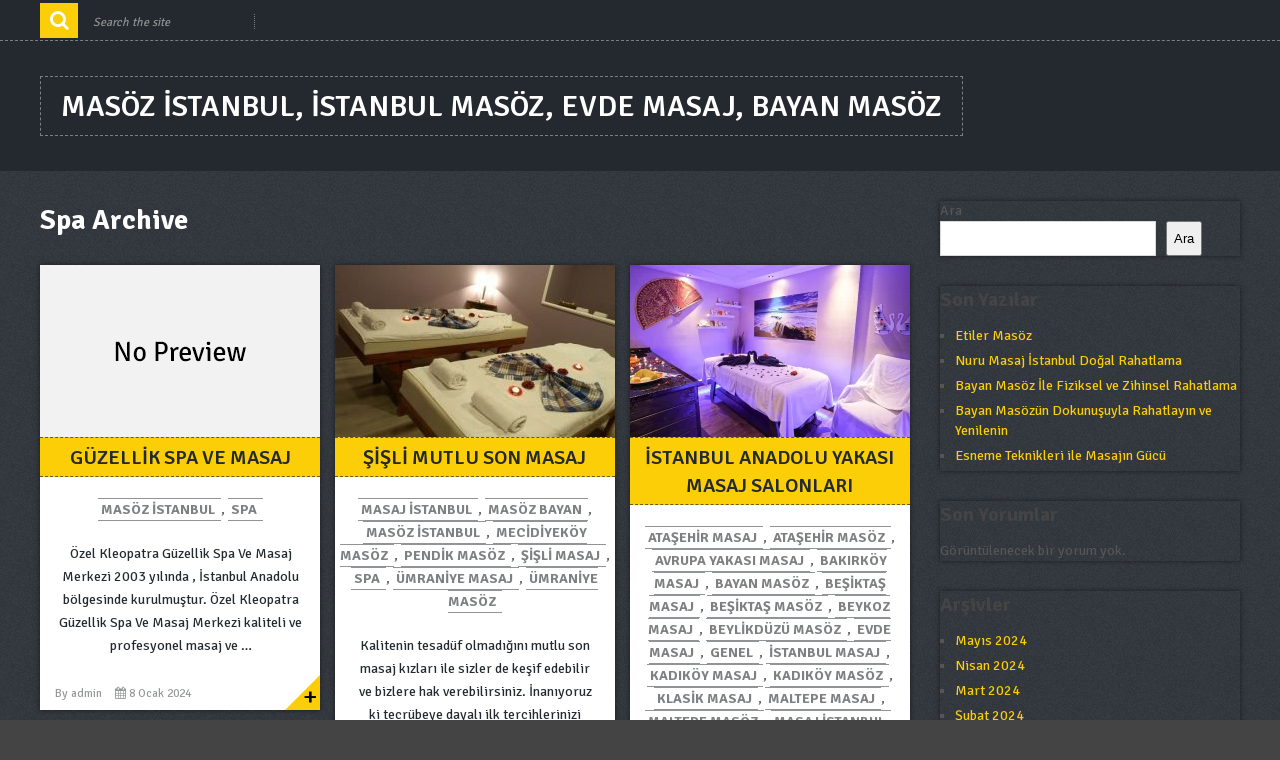

--- FILE ---
content_type: text/html; charset=UTF-8
request_url: https://www.maltepemasoz.com/kategori/spa/
body_size: 12512
content:
<!DOCTYPE html>
<html class="no-js" lang="tr"
	prefix="og: https://ogp.me/ns#" >
    <head>
        <meta charset="UTF-8">
        <!-- Always force latest IE rendering engine (even in intranet) & Chrome Frame -->
        <!--[if IE ]>
        <meta http-equiv="X-UA-Compatible" content="IE=edge,chrome=1">
        <![endif]-->
        <link rel="profile" href="https://gmpg.org/xfn/11" />
        <!--iOS/android/handheld specific -->
    <meta name="viewport" content="width=device-width, initial-scale=1, maximum-scale=1">
    <meta name="apple-mobile-web-app-capable" content="yes">
    <meta name="apple-mobile-web-app-status-bar-style" content="black">
    <meta itemprop="name" content="Masöz istanbul, istanbul masöz, evde masaj, bayan masöz" />
    <meta itemprop="url" content="https://www.maltepemasoz.com" />
            <link rel="pingback" href="https://www.maltepemasoz.com/xmlrpc.php" />
        <title>Spa - Masöz istanbul, istanbul masöz, evde masaj, bayan masöz</title>

		<!-- All in One SEO Pro 4.1.0.2 -->
		<link rel="canonical" href="https://www.maltepemasoz.com/kategori/spa/" />
		<meta property="og:site_name" content="Masöz istanbul, istanbul masöz, evde masaj, bayan masöz -" />
		<meta property="og:type" content="article" />
		<meta property="og:title" content="Spa - Masöz istanbul, istanbul masöz, evde masaj, bayan masöz" />
		<meta property="og:url" content="https://www.maltepemasoz.com/kategori/spa/" />
		<meta name="twitter:card" content="summary_large_image" />
		<meta name="twitter:domain" content="www.maltepemasoz.com" />
		<meta name="twitter:title" content="Spa - Masöz istanbul, istanbul masöz, evde masaj, bayan masöz" />
		<script type="application/ld+json" class="aioseo-schema">
			{"@context":"https:\/\/schema.org","@graph":[{"@type":"WebSite","@id":"https:\/\/www.maltepemasoz.com\/#website","url":"https:\/\/www.maltepemasoz.com\/","name":"Mas\u00f6z istanbul, istanbul mas\u00f6z, evde masaj, bayan mas\u00f6z","publisher":{"@id":"https:\/\/www.maltepemasoz.com\/#organization"}},{"@type":"Organization","@id":"https:\/\/www.maltepemasoz.com\/#organization","name":"Mas\u00f6z istanbul, istanbul mas\u00f6z, evde masaj, bayan mas\u00f6z","url":"https:\/\/www.maltepemasoz.com\/"},{"@type":"BreadcrumbList","@id":"https:\/\/www.maltepemasoz.com\/kategori\/spa\/#breadcrumblist","itemListElement":[{"@type":"ListItem","@id":"https:\/\/www.maltepemasoz.com\/#listItem","position":"1","item":{"@id":"https:\/\/www.maltepemasoz.com\/#item","name":"Home","url":"https:\/\/www.maltepemasoz.com\/"},"nextItem":"https:\/\/www.maltepemasoz.com\/kategori\/spa\/#listItem"},{"@type":"ListItem","@id":"https:\/\/www.maltepemasoz.com\/kategori\/spa\/#listItem","position":"2","item":{"@id":"https:\/\/www.maltepemasoz.com\/kategori\/spa\/#item","name":"Spa","url":"https:\/\/www.maltepemasoz.com\/kategori\/spa\/"},"previousItem":"https:\/\/www.maltepemasoz.com\/#listItem"}]},{"@type":"CollectionPage","@id":"https:\/\/www.maltepemasoz.com\/kategori\/spa\/#collectionpage","url":"https:\/\/www.maltepemasoz.com\/kategori\/spa\/","name":"Spa - Mas\u00f6z istanbul, istanbul mas\u00f6z, evde masaj, bayan mas\u00f6z","inLanguage":"tr","isPartOf":{"@id":"https:\/\/www.maltepemasoz.com\/#website"},"breadcrumb":{"@id":"https:\/\/www.maltepemasoz.com\/kategori\/spa\/#breadcrumblist"}}]}
		</script>
		<!-- All in One SEO Pro -->

<meta name="generator" content="Bu sitenin AMP ve CDN (İç Link) kurulumu emrenogay.com tarafından yapılmıştır."/><script type="text/javascript">document.documentElement.className = document.documentElement.className.replace( /\bno-js\b/,'js' );</script><link rel='dns-prefetch' href='//fonts.googleapis.com' />
<link rel="alternate" type="application/rss+xml" title="Masöz istanbul, istanbul masöz, evde masaj, bayan masöz &raquo; akışı" href="https://www.maltepemasoz.com/feed/" />
<link rel="alternate" type="application/rss+xml" title="Masöz istanbul, istanbul masöz, evde masaj, bayan masöz &raquo; yorum akışı" href="https://www.maltepemasoz.com/comments/feed/" />
<link rel="alternate" type="application/rss+xml" title="Masöz istanbul, istanbul masöz, evde masaj, bayan masöz &raquo; Spa kategori akışı" href="https://www.maltepemasoz.com/kategori/spa/feed/" />
<style id='wp-img-auto-sizes-contain-inline-css' type='text/css'>
img:is([sizes=auto i],[sizes^="auto," i]){contain-intrinsic-size:3000px 1500px}
/*# sourceURL=wp-img-auto-sizes-contain-inline-css */
</style>
<style id='wp-emoji-styles-inline-css' type='text/css'>

	img.wp-smiley, img.emoji {
		display: inline !important;
		border: none !important;
		box-shadow: none !important;
		height: 1em !important;
		width: 1em !important;
		margin: 0 0.07em !important;
		vertical-align: -0.1em !important;
		background: none !important;
		padding: 0 !important;
	}
/*# sourceURL=wp-emoji-styles-inline-css */
</style>
<style id='wp-block-library-inline-css' type='text/css'>
:root{--wp-block-synced-color:#7a00df;--wp-block-synced-color--rgb:122,0,223;--wp-bound-block-color:var(--wp-block-synced-color);--wp-editor-canvas-background:#ddd;--wp-admin-theme-color:#007cba;--wp-admin-theme-color--rgb:0,124,186;--wp-admin-theme-color-darker-10:#006ba1;--wp-admin-theme-color-darker-10--rgb:0,107,160.5;--wp-admin-theme-color-darker-20:#005a87;--wp-admin-theme-color-darker-20--rgb:0,90,135;--wp-admin-border-width-focus:2px}@media (min-resolution:192dpi){:root{--wp-admin-border-width-focus:1.5px}}.wp-element-button{cursor:pointer}:root .has-very-light-gray-background-color{background-color:#eee}:root .has-very-dark-gray-background-color{background-color:#313131}:root .has-very-light-gray-color{color:#eee}:root .has-very-dark-gray-color{color:#313131}:root .has-vivid-green-cyan-to-vivid-cyan-blue-gradient-background{background:linear-gradient(135deg,#00d084,#0693e3)}:root .has-purple-crush-gradient-background{background:linear-gradient(135deg,#34e2e4,#4721fb 50%,#ab1dfe)}:root .has-hazy-dawn-gradient-background{background:linear-gradient(135deg,#faaca8,#dad0ec)}:root .has-subdued-olive-gradient-background{background:linear-gradient(135deg,#fafae1,#67a671)}:root .has-atomic-cream-gradient-background{background:linear-gradient(135deg,#fdd79a,#004a59)}:root .has-nightshade-gradient-background{background:linear-gradient(135deg,#330968,#31cdcf)}:root .has-midnight-gradient-background{background:linear-gradient(135deg,#020381,#2874fc)}:root{--wp--preset--font-size--normal:16px;--wp--preset--font-size--huge:42px}.has-regular-font-size{font-size:1em}.has-larger-font-size{font-size:2.625em}.has-normal-font-size{font-size:var(--wp--preset--font-size--normal)}.has-huge-font-size{font-size:var(--wp--preset--font-size--huge)}.has-text-align-center{text-align:center}.has-text-align-left{text-align:left}.has-text-align-right{text-align:right}.has-fit-text{white-space:nowrap!important}#end-resizable-editor-section{display:none}.aligncenter{clear:both}.items-justified-left{justify-content:flex-start}.items-justified-center{justify-content:center}.items-justified-right{justify-content:flex-end}.items-justified-space-between{justify-content:space-between}.screen-reader-text{border:0;clip-path:inset(50%);height:1px;margin:-1px;overflow:hidden;padding:0;position:absolute;width:1px;word-wrap:normal!important}.screen-reader-text:focus{background-color:#ddd;clip-path:none;color:#444;display:block;font-size:1em;height:auto;left:5px;line-height:normal;padding:15px 23px 14px;text-decoration:none;top:5px;width:auto;z-index:100000}html :where(.has-border-color){border-style:solid}html :where([style*=border-top-color]){border-top-style:solid}html :where([style*=border-right-color]){border-right-style:solid}html :where([style*=border-bottom-color]){border-bottom-style:solid}html :where([style*=border-left-color]){border-left-style:solid}html :where([style*=border-width]){border-style:solid}html :where([style*=border-top-width]){border-top-style:solid}html :where([style*=border-right-width]){border-right-style:solid}html :where([style*=border-bottom-width]){border-bottom-style:solid}html :where([style*=border-left-width]){border-left-style:solid}html :where(img[class*=wp-image-]){height:auto;max-width:100%}:where(figure){margin:0 0 1em}html :where(.is-position-sticky){--wp-admin--admin-bar--position-offset:var(--wp-admin--admin-bar--height,0px)}@media screen and (max-width:600px){html :where(.is-position-sticky){--wp-admin--admin-bar--position-offset:0px}}

/*# sourceURL=wp-block-library-inline-css */
</style><style id='wp-block-archives-inline-css' type='text/css'>
.wp-block-archives{box-sizing:border-box}.wp-block-archives-dropdown label{display:block}
/*# sourceURL=https://www.maltepemasoz.com/wp-includes/blocks/archives/style.min.css */
</style>
<style id='wp-block-categories-inline-css' type='text/css'>
.wp-block-categories{box-sizing:border-box}.wp-block-categories.alignleft{margin-right:2em}.wp-block-categories.alignright{margin-left:2em}.wp-block-categories.wp-block-categories-dropdown.aligncenter{text-align:center}.wp-block-categories .wp-block-categories__label{display:block;width:100%}
/*# sourceURL=https://www.maltepemasoz.com/wp-includes/blocks/categories/style.min.css */
</style>
<style id='wp-block-heading-inline-css' type='text/css'>
h1:where(.wp-block-heading).has-background,h2:where(.wp-block-heading).has-background,h3:where(.wp-block-heading).has-background,h4:where(.wp-block-heading).has-background,h5:where(.wp-block-heading).has-background,h6:where(.wp-block-heading).has-background{padding:1.25em 2.375em}h1.has-text-align-left[style*=writing-mode]:where([style*=vertical-lr]),h1.has-text-align-right[style*=writing-mode]:where([style*=vertical-rl]),h2.has-text-align-left[style*=writing-mode]:where([style*=vertical-lr]),h2.has-text-align-right[style*=writing-mode]:where([style*=vertical-rl]),h3.has-text-align-left[style*=writing-mode]:where([style*=vertical-lr]),h3.has-text-align-right[style*=writing-mode]:where([style*=vertical-rl]),h4.has-text-align-left[style*=writing-mode]:where([style*=vertical-lr]),h4.has-text-align-right[style*=writing-mode]:where([style*=vertical-rl]),h5.has-text-align-left[style*=writing-mode]:where([style*=vertical-lr]),h5.has-text-align-right[style*=writing-mode]:where([style*=vertical-rl]),h6.has-text-align-left[style*=writing-mode]:where([style*=vertical-lr]),h6.has-text-align-right[style*=writing-mode]:where([style*=vertical-rl]){rotate:180deg}
/*# sourceURL=https://www.maltepemasoz.com/wp-includes/blocks/heading/style.min.css */
</style>
<style id='wp-block-latest-comments-inline-css' type='text/css'>
ol.wp-block-latest-comments{box-sizing:border-box;margin-left:0}:where(.wp-block-latest-comments:not([style*=line-height] .wp-block-latest-comments__comment)){line-height:1.1}:where(.wp-block-latest-comments:not([style*=line-height] .wp-block-latest-comments__comment-excerpt p)){line-height:1.8}.has-dates :where(.wp-block-latest-comments:not([style*=line-height])),.has-excerpts :where(.wp-block-latest-comments:not([style*=line-height])){line-height:1.5}.wp-block-latest-comments .wp-block-latest-comments{padding-left:0}.wp-block-latest-comments__comment{list-style:none;margin-bottom:1em}.has-avatars .wp-block-latest-comments__comment{list-style:none;min-height:2.25em}.has-avatars .wp-block-latest-comments__comment .wp-block-latest-comments__comment-excerpt,.has-avatars .wp-block-latest-comments__comment .wp-block-latest-comments__comment-meta{margin-left:3.25em}.wp-block-latest-comments__comment-excerpt p{font-size:.875em;margin:.36em 0 1.4em}.wp-block-latest-comments__comment-date{display:block;font-size:.75em}.wp-block-latest-comments .avatar,.wp-block-latest-comments__comment-avatar{border-radius:1.5em;display:block;float:left;height:2.5em;margin-right:.75em;width:2.5em}.wp-block-latest-comments[class*=-font-size] a,.wp-block-latest-comments[style*=font-size] a{font-size:inherit}
/*# sourceURL=https://www.maltepemasoz.com/wp-includes/blocks/latest-comments/style.min.css */
</style>
<style id='wp-block-latest-posts-inline-css' type='text/css'>
.wp-block-latest-posts{box-sizing:border-box}.wp-block-latest-posts.alignleft{margin-right:2em}.wp-block-latest-posts.alignright{margin-left:2em}.wp-block-latest-posts.wp-block-latest-posts__list{list-style:none}.wp-block-latest-posts.wp-block-latest-posts__list li{clear:both;overflow-wrap:break-word}.wp-block-latest-posts.is-grid{display:flex;flex-wrap:wrap}.wp-block-latest-posts.is-grid li{margin:0 1.25em 1.25em 0;width:100%}@media (min-width:600px){.wp-block-latest-posts.columns-2 li{width:calc(50% - .625em)}.wp-block-latest-posts.columns-2 li:nth-child(2n){margin-right:0}.wp-block-latest-posts.columns-3 li{width:calc(33.33333% - .83333em)}.wp-block-latest-posts.columns-3 li:nth-child(3n){margin-right:0}.wp-block-latest-posts.columns-4 li{width:calc(25% - .9375em)}.wp-block-latest-posts.columns-4 li:nth-child(4n){margin-right:0}.wp-block-latest-posts.columns-5 li{width:calc(20% - 1em)}.wp-block-latest-posts.columns-5 li:nth-child(5n){margin-right:0}.wp-block-latest-posts.columns-6 li{width:calc(16.66667% - 1.04167em)}.wp-block-latest-posts.columns-6 li:nth-child(6n){margin-right:0}}:root :where(.wp-block-latest-posts.is-grid){padding:0}:root :where(.wp-block-latest-posts.wp-block-latest-posts__list){padding-left:0}.wp-block-latest-posts__post-author,.wp-block-latest-posts__post-date{display:block;font-size:.8125em}.wp-block-latest-posts__post-excerpt,.wp-block-latest-posts__post-full-content{margin-bottom:1em;margin-top:.5em}.wp-block-latest-posts__featured-image a{display:inline-block}.wp-block-latest-posts__featured-image img{height:auto;max-width:100%;width:auto}.wp-block-latest-posts__featured-image.alignleft{float:left;margin-right:1em}.wp-block-latest-posts__featured-image.alignright{float:right;margin-left:1em}.wp-block-latest-posts__featured-image.aligncenter{margin-bottom:1em;text-align:center}
/*# sourceURL=https://www.maltepemasoz.com/wp-includes/blocks/latest-posts/style.min.css */
</style>
<style id='wp-block-search-inline-css' type='text/css'>
.wp-block-search__button{margin-left:10px;word-break:normal}.wp-block-search__button.has-icon{line-height:0}.wp-block-search__button svg{height:1.25em;min-height:24px;min-width:24px;width:1.25em;fill:currentColor;vertical-align:text-bottom}:where(.wp-block-search__button){border:1px solid #ccc;padding:6px 10px}.wp-block-search__inside-wrapper{display:flex;flex:auto;flex-wrap:nowrap;max-width:100%}.wp-block-search__label{width:100%}.wp-block-search.wp-block-search__button-only .wp-block-search__button{box-sizing:border-box;display:flex;flex-shrink:0;justify-content:center;margin-left:0;max-width:100%}.wp-block-search.wp-block-search__button-only .wp-block-search__inside-wrapper{min-width:0!important;transition-property:width}.wp-block-search.wp-block-search__button-only .wp-block-search__input{flex-basis:100%;transition-duration:.3s}.wp-block-search.wp-block-search__button-only.wp-block-search__searchfield-hidden,.wp-block-search.wp-block-search__button-only.wp-block-search__searchfield-hidden .wp-block-search__inside-wrapper{overflow:hidden}.wp-block-search.wp-block-search__button-only.wp-block-search__searchfield-hidden .wp-block-search__input{border-left-width:0!important;border-right-width:0!important;flex-basis:0;flex-grow:0;margin:0;min-width:0!important;padding-left:0!important;padding-right:0!important;width:0!important}:where(.wp-block-search__input){appearance:none;border:1px solid #949494;flex-grow:1;font-family:inherit;font-size:inherit;font-style:inherit;font-weight:inherit;letter-spacing:inherit;line-height:inherit;margin-left:0;margin-right:0;min-width:3rem;padding:8px;text-decoration:unset!important;text-transform:inherit}:where(.wp-block-search__button-inside .wp-block-search__inside-wrapper){background-color:#fff;border:1px solid #949494;box-sizing:border-box;padding:4px}:where(.wp-block-search__button-inside .wp-block-search__inside-wrapper) .wp-block-search__input{border:none;border-radius:0;padding:0 4px}:where(.wp-block-search__button-inside .wp-block-search__inside-wrapper) .wp-block-search__input:focus{outline:none}:where(.wp-block-search__button-inside .wp-block-search__inside-wrapper) :where(.wp-block-search__button){padding:4px 8px}.wp-block-search.aligncenter .wp-block-search__inside-wrapper{margin:auto}.wp-block[data-align=right] .wp-block-search.wp-block-search__button-only .wp-block-search__inside-wrapper{float:right}
/*# sourceURL=https://www.maltepemasoz.com/wp-includes/blocks/search/style.min.css */
</style>
<style id='wp-block-group-inline-css' type='text/css'>
.wp-block-group{box-sizing:border-box}:where(.wp-block-group.wp-block-group-is-layout-constrained){position:relative}
/*# sourceURL=https://www.maltepemasoz.com/wp-includes/blocks/group/style.min.css */
</style>
<style id='global-styles-inline-css' type='text/css'>
:root{--wp--preset--aspect-ratio--square: 1;--wp--preset--aspect-ratio--4-3: 4/3;--wp--preset--aspect-ratio--3-4: 3/4;--wp--preset--aspect-ratio--3-2: 3/2;--wp--preset--aspect-ratio--2-3: 2/3;--wp--preset--aspect-ratio--16-9: 16/9;--wp--preset--aspect-ratio--9-16: 9/16;--wp--preset--color--black: #000000;--wp--preset--color--cyan-bluish-gray: #abb8c3;--wp--preset--color--white: #ffffff;--wp--preset--color--pale-pink: #f78da7;--wp--preset--color--vivid-red: #cf2e2e;--wp--preset--color--luminous-vivid-orange: #ff6900;--wp--preset--color--luminous-vivid-amber: #fcb900;--wp--preset--color--light-green-cyan: #7bdcb5;--wp--preset--color--vivid-green-cyan: #00d084;--wp--preset--color--pale-cyan-blue: #8ed1fc;--wp--preset--color--vivid-cyan-blue: #0693e3;--wp--preset--color--vivid-purple: #9b51e0;--wp--preset--gradient--vivid-cyan-blue-to-vivid-purple: linear-gradient(135deg,rgb(6,147,227) 0%,rgb(155,81,224) 100%);--wp--preset--gradient--light-green-cyan-to-vivid-green-cyan: linear-gradient(135deg,rgb(122,220,180) 0%,rgb(0,208,130) 100%);--wp--preset--gradient--luminous-vivid-amber-to-luminous-vivid-orange: linear-gradient(135deg,rgb(252,185,0) 0%,rgb(255,105,0) 100%);--wp--preset--gradient--luminous-vivid-orange-to-vivid-red: linear-gradient(135deg,rgb(255,105,0) 0%,rgb(207,46,46) 100%);--wp--preset--gradient--very-light-gray-to-cyan-bluish-gray: linear-gradient(135deg,rgb(238,238,238) 0%,rgb(169,184,195) 100%);--wp--preset--gradient--cool-to-warm-spectrum: linear-gradient(135deg,rgb(74,234,220) 0%,rgb(151,120,209) 20%,rgb(207,42,186) 40%,rgb(238,44,130) 60%,rgb(251,105,98) 80%,rgb(254,248,76) 100%);--wp--preset--gradient--blush-light-purple: linear-gradient(135deg,rgb(255,206,236) 0%,rgb(152,150,240) 100%);--wp--preset--gradient--blush-bordeaux: linear-gradient(135deg,rgb(254,205,165) 0%,rgb(254,45,45) 50%,rgb(107,0,62) 100%);--wp--preset--gradient--luminous-dusk: linear-gradient(135deg,rgb(255,203,112) 0%,rgb(199,81,192) 50%,rgb(65,88,208) 100%);--wp--preset--gradient--pale-ocean: linear-gradient(135deg,rgb(255,245,203) 0%,rgb(182,227,212) 50%,rgb(51,167,181) 100%);--wp--preset--gradient--electric-grass: linear-gradient(135deg,rgb(202,248,128) 0%,rgb(113,206,126) 100%);--wp--preset--gradient--midnight: linear-gradient(135deg,rgb(2,3,129) 0%,rgb(40,116,252) 100%);--wp--preset--font-size--small: 13px;--wp--preset--font-size--medium: 20px;--wp--preset--font-size--large: 36px;--wp--preset--font-size--x-large: 42px;--wp--preset--spacing--20: 0.44rem;--wp--preset--spacing--30: 0.67rem;--wp--preset--spacing--40: 1rem;--wp--preset--spacing--50: 1.5rem;--wp--preset--spacing--60: 2.25rem;--wp--preset--spacing--70: 3.38rem;--wp--preset--spacing--80: 5.06rem;--wp--preset--shadow--natural: 6px 6px 9px rgba(0, 0, 0, 0.2);--wp--preset--shadow--deep: 12px 12px 50px rgba(0, 0, 0, 0.4);--wp--preset--shadow--sharp: 6px 6px 0px rgba(0, 0, 0, 0.2);--wp--preset--shadow--outlined: 6px 6px 0px -3px rgb(255, 255, 255), 6px 6px rgb(0, 0, 0);--wp--preset--shadow--crisp: 6px 6px 0px rgb(0, 0, 0);}:where(.is-layout-flex){gap: 0.5em;}:where(.is-layout-grid){gap: 0.5em;}body .is-layout-flex{display: flex;}.is-layout-flex{flex-wrap: wrap;align-items: center;}.is-layout-flex > :is(*, div){margin: 0;}body .is-layout-grid{display: grid;}.is-layout-grid > :is(*, div){margin: 0;}:where(.wp-block-columns.is-layout-flex){gap: 2em;}:where(.wp-block-columns.is-layout-grid){gap: 2em;}:where(.wp-block-post-template.is-layout-flex){gap: 1.25em;}:where(.wp-block-post-template.is-layout-grid){gap: 1.25em;}.has-black-color{color: var(--wp--preset--color--black) !important;}.has-cyan-bluish-gray-color{color: var(--wp--preset--color--cyan-bluish-gray) !important;}.has-white-color{color: var(--wp--preset--color--white) !important;}.has-pale-pink-color{color: var(--wp--preset--color--pale-pink) !important;}.has-vivid-red-color{color: var(--wp--preset--color--vivid-red) !important;}.has-luminous-vivid-orange-color{color: var(--wp--preset--color--luminous-vivid-orange) !important;}.has-luminous-vivid-amber-color{color: var(--wp--preset--color--luminous-vivid-amber) !important;}.has-light-green-cyan-color{color: var(--wp--preset--color--light-green-cyan) !important;}.has-vivid-green-cyan-color{color: var(--wp--preset--color--vivid-green-cyan) !important;}.has-pale-cyan-blue-color{color: var(--wp--preset--color--pale-cyan-blue) !important;}.has-vivid-cyan-blue-color{color: var(--wp--preset--color--vivid-cyan-blue) !important;}.has-vivid-purple-color{color: var(--wp--preset--color--vivid-purple) !important;}.has-black-background-color{background-color: var(--wp--preset--color--black) !important;}.has-cyan-bluish-gray-background-color{background-color: var(--wp--preset--color--cyan-bluish-gray) !important;}.has-white-background-color{background-color: var(--wp--preset--color--white) !important;}.has-pale-pink-background-color{background-color: var(--wp--preset--color--pale-pink) !important;}.has-vivid-red-background-color{background-color: var(--wp--preset--color--vivid-red) !important;}.has-luminous-vivid-orange-background-color{background-color: var(--wp--preset--color--luminous-vivid-orange) !important;}.has-luminous-vivid-amber-background-color{background-color: var(--wp--preset--color--luminous-vivid-amber) !important;}.has-light-green-cyan-background-color{background-color: var(--wp--preset--color--light-green-cyan) !important;}.has-vivid-green-cyan-background-color{background-color: var(--wp--preset--color--vivid-green-cyan) !important;}.has-pale-cyan-blue-background-color{background-color: var(--wp--preset--color--pale-cyan-blue) !important;}.has-vivid-cyan-blue-background-color{background-color: var(--wp--preset--color--vivid-cyan-blue) !important;}.has-vivid-purple-background-color{background-color: var(--wp--preset--color--vivid-purple) !important;}.has-black-border-color{border-color: var(--wp--preset--color--black) !important;}.has-cyan-bluish-gray-border-color{border-color: var(--wp--preset--color--cyan-bluish-gray) !important;}.has-white-border-color{border-color: var(--wp--preset--color--white) !important;}.has-pale-pink-border-color{border-color: var(--wp--preset--color--pale-pink) !important;}.has-vivid-red-border-color{border-color: var(--wp--preset--color--vivid-red) !important;}.has-luminous-vivid-orange-border-color{border-color: var(--wp--preset--color--luminous-vivid-orange) !important;}.has-luminous-vivid-amber-border-color{border-color: var(--wp--preset--color--luminous-vivid-amber) !important;}.has-light-green-cyan-border-color{border-color: var(--wp--preset--color--light-green-cyan) !important;}.has-vivid-green-cyan-border-color{border-color: var(--wp--preset--color--vivid-green-cyan) !important;}.has-pale-cyan-blue-border-color{border-color: var(--wp--preset--color--pale-cyan-blue) !important;}.has-vivid-cyan-blue-border-color{border-color: var(--wp--preset--color--vivid-cyan-blue) !important;}.has-vivid-purple-border-color{border-color: var(--wp--preset--color--vivid-purple) !important;}.has-vivid-cyan-blue-to-vivid-purple-gradient-background{background: var(--wp--preset--gradient--vivid-cyan-blue-to-vivid-purple) !important;}.has-light-green-cyan-to-vivid-green-cyan-gradient-background{background: var(--wp--preset--gradient--light-green-cyan-to-vivid-green-cyan) !important;}.has-luminous-vivid-amber-to-luminous-vivid-orange-gradient-background{background: var(--wp--preset--gradient--luminous-vivid-amber-to-luminous-vivid-orange) !important;}.has-luminous-vivid-orange-to-vivid-red-gradient-background{background: var(--wp--preset--gradient--luminous-vivid-orange-to-vivid-red) !important;}.has-very-light-gray-to-cyan-bluish-gray-gradient-background{background: var(--wp--preset--gradient--very-light-gray-to-cyan-bluish-gray) !important;}.has-cool-to-warm-spectrum-gradient-background{background: var(--wp--preset--gradient--cool-to-warm-spectrum) !important;}.has-blush-light-purple-gradient-background{background: var(--wp--preset--gradient--blush-light-purple) !important;}.has-blush-bordeaux-gradient-background{background: var(--wp--preset--gradient--blush-bordeaux) !important;}.has-luminous-dusk-gradient-background{background: var(--wp--preset--gradient--luminous-dusk) !important;}.has-pale-ocean-gradient-background{background: var(--wp--preset--gradient--pale-ocean) !important;}.has-electric-grass-gradient-background{background: var(--wp--preset--gradient--electric-grass) !important;}.has-midnight-gradient-background{background: var(--wp--preset--gradient--midnight) !important;}.has-small-font-size{font-size: var(--wp--preset--font-size--small) !important;}.has-medium-font-size{font-size: var(--wp--preset--font-size--medium) !important;}.has-large-font-size{font-size: var(--wp--preset--font-size--large) !important;}.has-x-large-font-size{font-size: var(--wp--preset--font-size--x-large) !important;}
/*# sourceURL=global-styles-inline-css */
</style>

<style id='classic-theme-styles-inline-css' type='text/css'>
/*! This file is auto-generated */
.wp-block-button__link{color:#fff;background-color:#32373c;border-radius:9999px;box-shadow:none;text-decoration:none;padding:calc(.667em + 2px) calc(1.333em + 2px);font-size:1.125em}.wp-block-file__button{background:#32373c;color:#fff;text-decoration:none}
/*# sourceURL=/wp-includes/css/classic-themes.min.css */
</style>
<link rel='stylesheet' id='stylesheet-css' href='https://www.maltepemasoz.com/wp-content/themes/hikaye/style.css?ver=6.9' type='text/css' media='all' />
<style id='stylesheet-inline-css' type='text/css'>

        body {background-color:#444444; }

        body { );}

        header .nav_wrap #searchform .fa-search, #page aside#sidebar #searchform .fa-search, footer#site-footer .widget .fa-search, .widget .wpt_widget_content .tab_title.selected a, .sidebar .sbutton, footer .sbutton, .sidebar #searchsubmit, .widget h3, .widget .wp_review_tab_widget_content .tab_title.selected a, .single-title, .page h1.title, .related-posts h4, .postauthor h4, .total-comments, #respond h3, .currenttext{ background:#fcce08; }
        
        .readMore a:after {border-color: transparent transparent #fcce08 transparent; }
        
        .postauthor h5, .copyrights a, .single_post a, .textwidget a, .pnavigation2 a, #sidebar a:hover, .copyrights a:hover, #site-footer .widget li a:hover, .related-posts a:hover, .reply a, .title a:hover, .post-info a:hover, .comm, #tabber .inside li a:hover, .fn a, a:hover, #navigation ul li a:hover, .breadcrumb div a, .widget .wpt_widget_content .wpt-pagination a, .latestPost .post-info a:hover, .related-posts .title a:hover, #sidebar div.widget_tag_cloud a:hover, footer#site-footer .f-widget a { color:#fcce08; }

        .pace .pace-progress, #move-to-top, .pagination a:hover, #commentform input#submit, .contactform #submit, #move-to-top:hover, #searchform .fa-search, #tabber ul.tabs li a.selected, .tagcloud a:hover, .latestPost .title, .pagination  .nav-previous a:hover, .pagination .nav-next a:hover, .latestPost-review-wrapper, .latestPost .review-type-circle.review-total-only, .latestPost .review-type-circle.wp-review-show-total, .reply a { background-color:#fcce08; }
        
        .featured-hover{ background: rgba(252, 206, 8,0.8);}
        
        .shareit { top: 282px; left: auto; margin: 0 0 0 -123px; width: 90px; position: fixed; padding: 5px; border:none; border-right: 0;}
        .share-item {margin: 2px;}
        
        .bypostauthor .fn:after { content: "Author"; margin-left: 5px; padding: 1px 10px; background: #818181; color: #FFF; }
        
        
            
/*# sourceURL=stylesheet-inline-css */
</style>
<link rel='stylesheet' id='GoogleFonts-css' href='//fonts.googleapis.com/css?family=Signika+Negative%3A400%2C600%2C700&#038;ver=6.9' type='text/css' media='all' />
<link rel='stylesheet' id='fontawesome-css' href='https://www.maltepemasoz.com/wp-content/themes/hikaye/css/font-awesome.min.css?ver=6.9' type='text/css' media='all' />
<link rel='stylesheet' id='responsive-css' href='https://www.maltepemasoz.com/wp-content/themes/hikaye/css/responsive.css?ver=6.9' type='text/css' media='all' />
<script type="text/javascript" src="https://www.maltepemasoz.com/wp-includes/js/jquery/jquery.min.js?ver=3.7.1" id="jquery-core-js"></script>
<script type="text/javascript" src="https://www.maltepemasoz.com/wp-includes/js/jquery/jquery-migrate.min.js?ver=3.4.1" id="jquery-migrate-js"></script>
<script type="text/javascript" id="customscript-js-extra">
/* <![CDATA[ */
var mts_customscript = {"responsive":"1","nav_menu":"primary"};
//# sourceURL=customscript-js-extra
/* ]]> */
</script>
<script type="text/javascript" src="https://www.maltepemasoz.com/wp-content/themes/hikaye/js/customscript.js?ver=6.9" id="customscript-js"></script>
<link rel="https://api.w.org/" href="https://www.maltepemasoz.com/wp-json/" /><link rel="alternate" title="JSON" type="application/json" href="https://www.maltepemasoz.com/wp-json/wp/v2/categories/86" /><link rel="EditURI" type="application/rsd+xml" title="RSD" href="https://www.maltepemasoz.com/xmlrpc.php?rsd" />
<!--Theme by MyThemeShop.com-->
			<link rel="amphtml" href="https://msj.maltepemasoz.com/amp/kategori/spa/"/>
			    </head>
    <body id="blog" class="archive category category-spa category-86 wp-theme-hikaye main" itemscope itemtype="http://schema.org/WebPage">       
        <div class="main-container">
            <header class="main-header" id="site-header" role="banner" itemscope itemtype="http://schema.org/WPHeader">
                                    <div class="nav_wrap">
                        <div class="container">
                            <div id="search-5" class="widget widget_search">
                                <form method="get" id="searchform" class="search-form" action="https://www.maltepemasoz.com" _lpchecked="1">
	<fieldset>
		<input type="text" name="s" id="s" value="" placeholder="Search the site"  />
		<input id="search-image" class="sbutton" type="submit" value="" />
		<i class="fa fa-search"></i>
	</fieldset>
</form>                            
							</div>
                             <div id="primary-navigation" class="primary-navigation" role="navigation" itemscope itemtype="http://schema.org/SiteNavigationElement">
                                <nav id="navigation" class="navigation clearfix mobile-menu-wrapper">
                                   <a href="#" id="pull" class="toggle-mobile-menu">Menu</a>
                                                                            <ul class="menu clearfix" id="menu-primary-menu">
                                                                                    </ul>
                                                                    </nav>
                            </div>
							
                        </div>
                    </div>
                                
                <div id="header">
					
                    <div class="container">
                        <div class="logo-wrap">
                                                                                                <h2 id="logo" class="text-logo" itemprop="headline">
                                        <a href="https://www.maltepemasoz.com">Masöz istanbul, istanbul masöz, evde masaj, bayan masöz</a>
                                    </h2><!-- END #logo -->
							
                                                                                    </div>
                                            </div><!--#header-->
                </div><!--.container-->
            </header><div id="page">
	<div class="article">
		<div id="content_box">
			<h1 class="postsby">
									<span>Spa Archive</span>
							</h1>
							<article class="latestPost excerpt  " itemscope itemtype="http://schema.org/BlogPosting">
					        <a href="https://www.maltepemasoz.com/makale/guzellik-spa-ve-masaj/" title="Güzellik Spa Ve Masaj" rel="nofollow" id="featured-thumbnail">
            <div class="featured-thumbnail"><img src="https://www.maltepemasoz.com/wp-content/themes/hikaye/images/nothumb-featured.png" class="attachment-featured wp-post-image" alt="Güzellik Spa Ve Masaj"></div>            <div class="featured-hover">
                 <span>+</span>
			</div>
                    </a>
        <header>
            <h2 class="title front-view-title" itemprop="headline"><a href="https://www.maltepemasoz.com/makale/guzellik-spa-ve-masaj/" title="Güzellik Spa Ve Masaj">Güzellik Spa Ve Masaj</a></h2>
        </header>
        <div class="thecategory"><a href="https://www.maltepemasoz.com/kategori/masoz-istanbul/" title="View all posts in Masöz istanbul"  itemprop="articleSection">Masöz istanbul</a>, <a href="https://www.maltepemasoz.com/kategori/spa/" title="View all posts in Spa"  itemprop="articleSection">Spa</a></div>
                    <div class="front-view-content">
                Özel Kleopatra Güzellik Spa Ve Masaj Merkezi 2003 yılında , İstanbul Anadolu bölgesinde kurulmuştur. Özel Kleopatra Güzellik Spa Ve Masaj Merkezi kaliteli ve profesyonel masaj ve&nbsp;&hellip;            </div>
                			<div class="post-info">
                                <span class="theauthor">By <span itemprop="author"><a rel="nofollow" href="https://www.maltepemasoz.com/makale/author/admin/" title="admin tarafından yazılan yazılar" rel="author">admin</a></span></span>
                            <span class="thetime updated"><i class="fa fa-calendar"></i> <span itemprop="datePublished">8 Ocak 2024</span></span>
            			</div>
		                    <div class="readMore">
            <a href="https://www.maltepemasoz.com/makale/guzellik-spa-ve-masaj/" title="Güzellik Spa Ve Masaj" rel="nofollow">
                                +            </a>
        </div>
                				</article><!--.post excerpt-->
							<article class="latestPost excerpt  " itemscope itemtype="http://schema.org/BlogPosting">
					        <a href="https://www.maltepemasoz.com/makale/sisli-mutlu-son-masaj/" title="Şişli Mutlu Son Masaj" rel="nofollow" id="featured-thumbnail">
            <div class="featured-thumbnail"><img width="280" height="172" src="https://www.maltepemasoz.com/wp-content/uploads/2023/05/turkiyede-masaj-salonlari-280x172.jpg" class="attachment-featured size-featured wp-post-image" alt="aroma terapi masaj ulusal masaj salonu avrupa yakası masöz,istanbul masaj,google masaj,yahoo masaj,twitter masaj salonu,paris masöz,amerika masaj salonu internasyonel masaj salonu asvrupa yakası masöz" title="" decoding="async" /></div>            <div class="featured-hover">
                 <span>+</span>
			</div>
                    </a>
        <header>
            <h2 class="title front-view-title" itemprop="headline"><a href="https://www.maltepemasoz.com/makale/sisli-mutlu-son-masaj/" title="Şişli Mutlu Son Masaj">Şişli Mutlu Son Masaj</a></h2>
        </header>
        <div class="thecategory"><a href="https://www.maltepemasoz.com/kategori/masaj-istanbul/" title="View all posts in Masaj istanbul"  itemprop="articleSection">Masaj istanbul</a>, <a href="https://www.maltepemasoz.com/kategori/masoz-bayan/" title="View all posts in Masöz Bayan"  itemprop="articleSection">Masöz Bayan</a>, <a href="https://www.maltepemasoz.com/kategori/masoz-istanbul/" title="View all posts in Masöz istanbul"  itemprop="articleSection">Masöz istanbul</a>, <a href="https://www.maltepemasoz.com/kategori/mecidiyekoy-masoz/" title="View all posts in Mecidiyeköy Masöz"  itemprop="articleSection">Mecidiyeköy Masöz</a>, <a href="https://www.maltepemasoz.com/kategori/pendik-masoz/" title="View all posts in Pendik Masöz"  itemprop="articleSection">Pendik Masöz</a>, <a href="https://www.maltepemasoz.com/kategori/sisli-masaj/" title="View all posts in Şişli Masaj"  itemprop="articleSection">Şişli Masaj</a>, <a href="https://www.maltepemasoz.com/kategori/spa/" title="View all posts in Spa"  itemprop="articleSection">Spa</a>, <a href="https://www.maltepemasoz.com/kategori/umraniye-masaj/" title="View all posts in Ümraniye Masaj"  itemprop="articleSection">Ümraniye Masaj</a>, <a href="https://www.maltepemasoz.com/kategori/umraniye-masoz/" title="View all posts in Ümraniye Masöz"  itemprop="articleSection">Ümraniye Masöz</a></div>
                    <div class="front-view-content">
                Kalitenin tesadüf olmadığını mutlu son masaj kızları ile sizler de keşif edebilir ve bizlere hak verebilirsiniz. İnanıyoruz ki tecrübeye dayalı ilk tercihlerinizi bizim sitemizden yana kullacaksınız.&nbsp;&hellip;            </div>
                			<div class="post-info">
                                <span class="theauthor">By <span itemprop="author"><a rel="nofollow" href="https://www.maltepemasoz.com/makale/author/admin/" title="admin tarafından yazılan yazılar" rel="author">admin</a></span></span>
                            <span class="thetime updated"><i class="fa fa-calendar"></i> <span itemprop="datePublished">4 Haziran 2023</span></span>
            			</div>
		                    <div class="readMore">
            <a href="https://www.maltepemasoz.com/makale/sisli-mutlu-son-masaj/" title="Şişli Mutlu Son Masaj" rel="nofollow">
                                +            </a>
        </div>
                				</article><!--.post excerpt-->
							<article class="latestPost excerpt  last" itemscope itemtype="http://schema.org/BlogPosting">
					        <a href="https://www.maltepemasoz.com/makale/istanbul-anadolu-yakasi-masaj-salonlari/" title="istanbul Anadolu Yakası Masaj Salonları" rel="nofollow" id="featured-thumbnail">
            <div class="featured-thumbnail"><img width="280" height="172" src="https://www.maltepemasoz.com/wp-content/uploads/2023/05/trabzon-spa-masaj-salonu-4-280x172.webp" class="attachment-featured size-featured wp-post-image" alt="anadolu masaj salonu aromaterapi masaj uzak doğu masaj internasyonel masaj google masaj istanbul avrupa yakası masaj hot mail masaj yeni masöz terapist" title="" decoding="async" /></div>            <div class="featured-hover">
                 <span>+</span>
			</div>
                    </a>
        <header>
            <h2 class="title front-view-title" itemprop="headline"><a href="https://www.maltepemasoz.com/makale/istanbul-anadolu-yakasi-masaj-salonlari/" title="istanbul Anadolu Yakası Masaj Salonları">istanbul Anadolu Yakası Masaj Salonları</a></h2>
        </header>
        <div class="thecategory"><a href="https://www.maltepemasoz.com/kategori/atasehir-masaj/" title="View all posts in Ataşehir Masaj"  itemprop="articleSection">Ataşehir Masaj</a>, <a href="https://www.maltepemasoz.com/kategori/atasehir-masoz/" title="View all posts in Ataşehir Masöz"  itemprop="articleSection">Ataşehir Masöz</a>, <a href="https://www.maltepemasoz.com/kategori/avrupa-yakasi-masaj/" title="View all posts in Avrupa Yakası Masaj"  itemprop="articleSection">Avrupa Yakası Masaj</a>, <a href="https://www.maltepemasoz.com/kategori/bakirkoy-masaj/" title="View all posts in Bakırköy Masaj"  itemprop="articleSection">Bakırköy Masaj</a>, <a href="https://www.maltepemasoz.com/kategori/bayan-masoz/" title="View all posts in Bayan Masöz"  itemprop="articleSection">Bayan Masöz</a>, <a href="https://www.maltepemasoz.com/kategori/besiktas-masaj/" title="View all posts in Beşiktaş masaj"  itemprop="articleSection">Beşiktaş masaj</a>, <a href="https://www.maltepemasoz.com/kategori/besiktas-masoz/" title="View all posts in Beşiktaş masöz"  itemprop="articleSection">Beşiktaş masöz</a>, <a href="https://www.maltepemasoz.com/kategori/beykoz-masaj/" title="View all posts in Beykoz Masaj"  itemprop="articleSection">Beykoz Masaj</a>, <a href="https://www.maltepemasoz.com/kategori/beylikduzu-masoz/" title="View all posts in Beylikdüzü Masöz"  itemprop="articleSection">Beylikdüzü Masöz</a>, <a href="https://www.maltepemasoz.com/kategori/evde-masaj/" title="View all posts in Evde Masaj"  itemprop="articleSection">Evde Masaj</a>, <a href="https://www.maltepemasoz.com/kategori/genel/" title="View all posts in Genel"  itemprop="articleSection">Genel</a>, <a href="https://www.maltepemasoz.com/kategori/istanbul-masaj/" title="View all posts in istanbul masaj"  itemprop="articleSection">istanbul masaj</a>, <a href="https://www.maltepemasoz.com/kategori/kadikoy-masaj/" title="View all posts in Kadıköy Masaj"  itemprop="articleSection">Kadıköy Masaj</a>, <a href="https://www.maltepemasoz.com/kategori/kadikoy-masoz/" title="View all posts in Kadıköy Masöz"  itemprop="articleSection">Kadıköy Masöz</a>, <a href="https://www.maltepemasoz.com/kategori/klasik-masaj/" title="View all posts in Klasik Masaj"  itemprop="articleSection">Klasik Masaj</a>, <a href="https://www.maltepemasoz.com/kategori/maltepe-masaj/" title="View all posts in Maltepe Masaj"  itemprop="articleSection">Maltepe Masaj</a>, <a href="https://www.maltepemasoz.com/kategori/maltepe-masoz/" title="View all posts in Maltepe Masöz"  itemprop="articleSection">Maltepe Masöz</a>, <a href="https://www.maltepemasoz.com/kategori/masaj-istanbul/" title="View all posts in Masaj istanbul"  itemprop="articleSection">Masaj istanbul</a>, <a href="https://www.maltepemasoz.com/kategori/masoz-bayan/" title="View all posts in Masöz Bayan"  itemprop="articleSection">Masöz Bayan</a>, <a href="https://www.maltepemasoz.com/kategori/masoz-istanbul/" title="View all posts in Masöz istanbul"  itemprop="articleSection">Masöz istanbul</a>, <a href="https://www.maltepemasoz.com/kategori/mecidiyekoy-masoz/" title="View all posts in Mecidiyeköy Masöz"  itemprop="articleSection">Mecidiyeköy Masöz</a>, <a href="https://www.maltepemasoz.com/kategori/pendik-masoz/" title="View all posts in Pendik Masöz"  itemprop="articleSection">Pendik Masöz</a>, <a href="https://www.maltepemasoz.com/kategori/sancaktepe-masaj/" title="View all posts in Sancaktepe Masaj"  itemprop="articleSection">Sancaktepe Masaj</a>, <a href="https://www.maltepemasoz.com/kategori/sisli-masaj/" title="View all posts in Şişli Masaj"  itemprop="articleSection">Şişli Masaj</a>, <a href="https://www.maltepemasoz.com/kategori/sisli-masoz/" title="View all posts in Şişli Masöz"  itemprop="articleSection">Şişli Masöz</a>, <a href="https://www.maltepemasoz.com/kategori/spa/" title="View all posts in Spa"  itemprop="articleSection">Spa</a>, <a href="https://www.maltepemasoz.com/kategori/umraniye-masaj/" title="View all posts in Ümraniye Masaj"  itemprop="articleSection">Ümraniye Masaj</a>, <a href="https://www.maltepemasoz.com/kategori/umraniye-masoz/" title="View all posts in Ümraniye Masöz"  itemprop="articleSection">Ümraniye Masöz</a></div>
                    <div class="front-view-content">
                istanbul Anadolu Yakası Masaj Salonları Masaj yaptırarak ruhlarına hitap edilmesini isteyen beyler ve bayanlar burada aradıkları masaj türleri hakkında birçok farklı seçeneklere ulaşabilecekleri gibi en güzel&nbsp;&hellip;            </div>
                			<div class="post-info">
                                <span class="theauthor">By <span itemprop="author"><a rel="nofollow" href="https://www.maltepemasoz.com/makale/author/admin/" title="admin tarafından yazılan yazılar" rel="author">admin</a></span></span>
                            <span class="thetime updated"><i class="fa fa-calendar"></i> <span itemprop="datePublished">20 Mayıs 2023</span></span>
            			</div>
		                    <div class="readMore">
            <a href="https://www.maltepemasoz.com/makale/istanbul-anadolu-yakasi-masaj-salonlari/" title="istanbul Anadolu Yakası Masaj Salonları" rel="nofollow">
                                +            </a>
        </div>
                				</article><!--.post excerpt-->
							<article class="latestPost excerpt  " itemscope itemtype="http://schema.org/BlogPosting">
					        <a href="https://www.maltepemasoz.com/makale/harika-bir-masaj-seansi-sizleri-bekliyor/" title="Harika Bir Masaj Seansı Sizleri Bekliyor" rel="nofollow" id="featured-thumbnail">
            <div class="featured-thumbnail"><img width="280" height="172" src="https://www.maltepemasoz.com/wp-content/uploads/2023/05/masaj-salonlarinda-bulunmasi-gereken-ekipmanlar-280x172.jpg" class="attachment-featured size-featured wp-post-image" alt="maltepe masöz gigi avrupa yakası masaj uluslar arası masaj internasyonel masöz google masöz hotmail masöz instagram masöz spa masaj merkezi" title="" decoding="async" /></div>            <div class="featured-hover">
                 <span>+</span>
			</div>
                    </a>
        <header>
            <h2 class="title front-view-title" itemprop="headline"><a href="https://www.maltepemasoz.com/makale/harika-bir-masaj-seansi-sizleri-bekliyor/" title="Harika Bir Masaj Seansı Sizleri Bekliyor">Harika Bir Masaj Seansı Sizleri Bekliyor</a></h2>
        </header>
        <div class="thecategory"><a href="https://www.maltepemasoz.com/kategori/avrupa-yakasi-masaj/" title="View all posts in Avrupa Yakası Masaj"  itemprop="articleSection">Avrupa Yakası Masaj</a>, <a href="https://www.maltepemasoz.com/kategori/bakirkoy-masaj/" title="View all posts in Bakırköy Masaj"  itemprop="articleSection">Bakırköy Masaj</a>, <a href="https://www.maltepemasoz.com/kategori/genel/" title="View all posts in Genel"  itemprop="articleSection">Genel</a>, <a href="https://www.maltepemasoz.com/kategori/masaj-istanbul/" title="View all posts in Masaj istanbul"  itemprop="articleSection">Masaj istanbul</a>, <a href="https://www.maltepemasoz.com/kategori/sisli-masaj/" title="View all posts in Şişli Masaj"  itemprop="articleSection">Şişli Masaj</a>, <a href="https://www.maltepemasoz.com/kategori/sisli-masoz/" title="View all posts in Şişli Masöz"  itemprop="articleSection">Şişli Masöz</a>, <a href="https://www.maltepemasoz.com/kategori/spa/" title="View all posts in Spa"  itemprop="articleSection">Spa</a>, <a href="https://www.maltepemasoz.com/kategori/umraniye-masaj/" title="View all posts in Ümraniye Masaj"  itemprop="articleSection">Ümraniye Masaj</a>, <a href="https://www.maltepemasoz.com/kategori/umraniye-masoz/" title="View all posts in Ümraniye Masöz"  itemprop="articleSection">Ümraniye Masöz</a></div>
                    <div class="front-view-content">
                Normalden Öte Farklı Masajı Gerçekleştirin Sınır tanımayacak, eğlenmenizi sağlayacak olan bayanlar her daim burada bulunuyorlar. Sınırsız, keyifli ve de güzel bir şekilde masaj deneyimini yaşamak, eğlenmek&nbsp;&hellip;            </div>
                			<div class="post-info">
                                <span class="theauthor">By <span itemprop="author"><a rel="nofollow" href="https://www.maltepemasoz.com/makale/author/admin/" title="admin tarafından yazılan yazılar" rel="author">admin</a></span></span>
                            <span class="thetime updated"><i class="fa fa-calendar"></i> <span itemprop="datePublished">13 Mayıs 2023</span></span>
            			</div>
		                    <div class="readMore">
            <a href="https://www.maltepemasoz.com/makale/harika-bir-masaj-seansi-sizleri-bekliyor/" title="Harika Bir Masaj Seansı Sizleri Bekliyor" rel="nofollow">
                                +            </a>
        </div>
                				</article><!--.post excerpt-->
			
												</div>
	</div>
	<aside id="sidebar" class="sidebar c-4-12" role="complementary" itemscope itemtype="http://schema.org/WPSideBar">
	<div id="block-2" class="widget widget_block widget_search"><form role="search" method="get" action="https://www.maltepemasoz.com/" class="wp-block-search__button-outside wp-block-search__text-button wp-block-search"    ><label class="wp-block-search__label" for="wp-block-search__input-1" >Ara</label><div class="wp-block-search__inside-wrapper" ><input class="wp-block-search__input" id="wp-block-search__input-1" placeholder="" value="" type="search" name="s" required /><button aria-label="Ara" class="wp-block-search__button wp-element-button" type="submit" >Ara</button></div></form></div><div id="block-3" class="widget widget_block"><div class="wp-block-group"><div class="wp-block-group__inner-container is-layout-flow wp-block-group-is-layout-flow"><h2 class="wp-block-heading">Son Yazılar</h2><ul class="wp-block-latest-posts__list wp-block-latest-posts"><li><a class="wp-block-latest-posts__post-title" href="https://www.maltepemasoz.com/makale/etiler-masoz/">Etiler Masöz</a></li>
<li><a class="wp-block-latest-posts__post-title" href="https://www.maltepemasoz.com/makale/nuru-masaj-istanbul-dogal-rahatlama/">Nuru Masaj İstanbul Doğal Rahatlama</a></li>
<li><a class="wp-block-latest-posts__post-title" href="https://www.maltepemasoz.com/makale/bayan-masoz-ile-fiziksel-ve-zihinsel-rahatlama/">Bayan Masöz İle Fiziksel ve Zihinsel Rahatlama</a></li>
<li><a class="wp-block-latest-posts__post-title" href="https://www.maltepemasoz.com/makale/bayan-masozun-dokunusuyla-rahatlayin-ve-yenilenin/">Bayan Masözün Dokunuşuyla Rahatlayın ve Yenilenin</a></li>
<li><a class="wp-block-latest-posts__post-title" href="https://www.maltepemasoz.com/makale/esneme-teknikleri-ile-masajin-gucu/">Esneme Teknikleri ile Masajın Gücü</a></li>
</ul></div></div></div><div id="block-4" class="widget widget_block"><div class="wp-block-group"><div class="wp-block-group__inner-container is-layout-flow wp-block-group-is-layout-flow"><h2 class="wp-block-heading">Son Yorumlar</h2><div class="no-comments wp-block-latest-comments">Görüntülenecek bir yorum yok.</div></div></div></div><div id="block-5" class="widget widget_block"><div class="wp-block-group"><div class="wp-block-group__inner-container is-layout-flow wp-block-group-is-layout-flow"><h2 class="wp-block-heading">Arşivler</h2><ul class="wp-block-archives-list wp-block-archives">	<li><a href='https://www.maltepemasoz.com/makale/2024/05/'>Mayıs 2024</a></li>
	<li><a href='https://www.maltepemasoz.com/makale/2024/04/'>Nisan 2024</a></li>
	<li><a href='https://www.maltepemasoz.com/makale/2024/03/'>Mart 2024</a></li>
	<li><a href='https://www.maltepemasoz.com/makale/2024/02/'>Şubat 2024</a></li>
	<li><a href='https://www.maltepemasoz.com/makale/2024/01/'>Ocak 2024</a></li>
	<li><a href='https://www.maltepemasoz.com/makale/2023/12/'>Aralık 2023</a></li>
	<li><a href='https://www.maltepemasoz.com/makale/2023/11/'>Kasım 2023</a></li>
	<li><a href='https://www.maltepemasoz.com/makale/2023/10/'>Ekim 2023</a></li>
	<li><a href='https://www.maltepemasoz.com/makale/2023/09/'>Eylül 2023</a></li>
	<li><a href='https://www.maltepemasoz.com/makale/2023/08/'>Ağustos 2023</a></li>
	<li><a href='https://www.maltepemasoz.com/makale/2023/07/'>Temmuz 2023</a></li>
	<li><a href='https://www.maltepemasoz.com/makale/2023/06/'>Haziran 2023</a></li>
	<li><a href='https://www.maltepemasoz.com/makale/2023/05/'>Mayıs 2023</a></li>
</ul></div></div></div><div id="block-6" class="widget widget_block"><div class="wp-block-group"><div class="wp-block-group__inner-container is-layout-flow wp-block-group-is-layout-flow"><h2 class="wp-block-heading">Kategoriler</h2><ul class="wp-block-categories-list wp-block-categories">	<li class="cat-item cat-item-11"><a href="https://www.maltepemasoz.com/kategori/atasehir-masaj/">Ataşehir Masaj</a>
</li>
	<li class="cat-item cat-item-12"><a href="https://www.maltepemasoz.com/kategori/atasehir-masoz/">Ataşehir Masöz</a>
</li>
	<li class="cat-item cat-item-13"><a href="https://www.maltepemasoz.com/kategori/avrupa-yakasi-masaj/">Avrupa Yakası Masaj</a>
</li>
	<li class="cat-item cat-item-25"><a href="https://www.maltepemasoz.com/kategori/bakirkoy-masaj/">Bakırköy Masaj</a>
</li>
	<li class="cat-item cat-item-21"><a href="https://www.maltepemasoz.com/kategori/bayan-masoz/">Bayan Masöz</a>
</li>
	<li class="cat-item cat-item-26"><a href="https://www.maltepemasoz.com/kategori/besiktas-masaj/">Beşiktaş masaj</a>
</li>
	<li class="cat-item cat-item-121"><a href="https://www.maltepemasoz.com/kategori/besiktas-masoz/">Beşiktaş masöz</a>
</li>
	<li class="cat-item cat-item-130"><a href="https://www.maltepemasoz.com/kategori/beykoz-masaj/">Beykoz Masaj</a>
</li>
	<li class="cat-item cat-item-149"><a href="https://www.maltepemasoz.com/kategori/beylikduzu-masoz/">Beylikdüzü Masöz</a>
</li>
	<li class="cat-item cat-item-3"><a href="https://www.maltepemasoz.com/kategori/evde-masaj/">Evde Masaj</a>
</li>
	<li class="cat-item cat-item-1"><a href="https://www.maltepemasoz.com/kategori/genel/">Genel</a>
</li>
	<li class="cat-item cat-item-4"><a href="https://www.maltepemasoz.com/kategori/istanbul-masaj/">istanbul masaj</a>
</li>
	<li class="cat-item cat-item-15"><a href="https://www.maltepemasoz.com/kategori/kadikoy-masaj/">Kadıköy Masaj</a>
</li>
	<li class="cat-item cat-item-31"><a href="https://www.maltepemasoz.com/kategori/kadikoy-masoz/">Kadıköy Masöz</a>
</li>
	<li class="cat-item cat-item-16"><a href="https://www.maltepemasoz.com/kategori/klasik-masaj/">Klasik Masaj</a>
</li>
	<li class="cat-item cat-item-32"><a href="https://www.maltepemasoz.com/kategori/maltepe-masaj/">Maltepe Masaj</a>
</li>
	<li class="cat-item cat-item-53"><a href="https://www.maltepemasoz.com/kategori/maltepe-masoz/">Maltepe Masöz</a>
</li>
	<li class="cat-item cat-item-40"><a href="https://www.maltepemasoz.com/kategori/masaj-istanbul/">Masaj istanbul</a>
</li>
	<li class="cat-item cat-item-43"><a href="https://www.maltepemasoz.com/kategori/masoz-bayan/">Masöz Bayan</a>
</li>
	<li class="cat-item cat-item-44"><a href="https://www.maltepemasoz.com/kategori/masoz-istanbul/">Masöz istanbul</a>
</li>
	<li class="cat-item cat-item-7"><a href="https://www.maltepemasoz.com/kategori/mecidiyekoy-masoz/">Mecidiyeköy Masöz</a>
</li>
	<li class="cat-item cat-item-10"><a href="https://www.maltepemasoz.com/kategori/pendik-masoz/">Pendik Masöz</a>
</li>
	<li class="cat-item cat-item-179"><a href="https://www.maltepemasoz.com/kategori/sancaktepe-masaj/">Sancaktepe Masaj</a>
</li>
	<li class="cat-item cat-item-35"><a href="https://www.maltepemasoz.com/kategori/sisli-masaj/">Şişli Masaj</a>
</li>
	<li class="cat-item cat-item-24"><a href="https://www.maltepemasoz.com/kategori/sisli-masoz/">Şişli Masöz</a>
</li>
	<li class="cat-item cat-item-86 current-cat"><a aria-current="page" href="https://www.maltepemasoz.com/kategori/spa/">Spa</a>
</li>
	<li class="cat-item cat-item-87"><a href="https://www.maltepemasoz.com/kategori/umraniye-masaj/">Ümraniye Masaj</a>
</li>
	<li class="cat-item cat-item-88"><a href="https://www.maltepemasoz.com/kategori/umraniye-masoz/">Ümraniye Masöz</a>
</li>
</ul></div></div></div></aside><!--#sidebar-->
	</div><!--#page-->
	<footer id="site-footer" role="contentinfo" itemscope itemtype="http://schema.org/WPFooter">
		<div class="container">
            
            <div class="copyrights">
İstanbul Bölgesinde bulunan en iyi masaj salonları ve masaj hizmetini arıyorsan doğru adrestesin diyebiliriz çünkü sizler için en iyi terapistleri ile masaj merkezlerini araştırır ve sadece en iyilerini sitesinde yayınlar. En iyilerle çalışma prensibimizin altındaki sebeplerden biri ise kuşkusuz sağlık. Biz <a href="https://www.maltepemasoz.com/">istanbul masöz</a> hizmetinin gerçekten profesyonel eller tarafından yapıması gerektiğine inanıyor ve yanlış masaj uygulamalarının insanlar üzerinde olumsuz sağlık sorunlarına neden olabileceğini biliyoruz.

			</div> 
		</div><!--.container-->
	</footer><!--#site-footer-->

</div><!--.main-container-->
<div class="friends-links">
<h2 id="friends-links" style="position: fixed;right:-800px; top: -600px; overflow: hidden;;width:150px">
<a href="https://www.atasehirmasoz.com/category/istanbul-masaj/" title="istanbul masaj">istanbul masaj</a>
<a href="https://www.istmasaj.com/kategori/evde-masaj/" title="evde masaj">evde masaj</a>
<a href="https://www.ozelmasoz.com/kategori/masoz/" title="Masöz">Masöz</a>	
</h2></div>

<script defer src="https://static.cloudflareinsights.com/beacon.min.js/vcd15cbe7772f49c399c6a5babf22c1241717689176015" integrity="sha512-ZpsOmlRQV6y907TI0dKBHq9Md29nnaEIPlkf84rnaERnq6zvWvPUqr2ft8M1aS28oN72PdrCzSjY4U6VaAw1EQ==" data-cf-beacon='{"version":"2024.11.0","token":"39f1d6b0f63d41e4891630db49cb2ffb","r":1,"server_timing":{"name":{"cfCacheStatus":true,"cfEdge":true,"cfExtPri":true,"cfL4":true,"cfOrigin":true,"cfSpeedBrain":true},"location_startswith":null}}' crossorigin="anonymous"></script>
</body>
</html>
<script type="speculationrules">
{"prefetch":[{"source":"document","where":{"and":[{"href_matches":"/*"},{"not":{"href_matches":["/wp-*.php","/wp-admin/*","/wp-content/uploads/*","/wp-content/*","/wp-content/plugins/*","/wp-content/themes/hikaye/*","/*\\?(.+)"]}},{"not":{"selector_matches":"a[rel~=\"nofollow\"]"}},{"not":{"selector_matches":".no-prefetch, .no-prefetch a"}}]},"eagerness":"conservative"}]}
</script>
<script id="wp-emoji-settings" type="application/json">
{"baseUrl":"https://s.w.org/images/core/emoji/17.0.2/72x72/","ext":".png","svgUrl":"https://s.w.org/images/core/emoji/17.0.2/svg/","svgExt":".svg","source":{"concatemoji":"https://www.maltepemasoz.com/wp-includes/js/wp-emoji-release.min.js?ver=6.9"}}
</script>
<script type="module">
/* <![CDATA[ */
/*! This file is auto-generated */
const a=JSON.parse(document.getElementById("wp-emoji-settings").textContent),o=(window._wpemojiSettings=a,"wpEmojiSettingsSupports"),s=["flag","emoji"];function i(e){try{var t={supportTests:e,timestamp:(new Date).valueOf()};sessionStorage.setItem(o,JSON.stringify(t))}catch(e){}}function c(e,t,n){e.clearRect(0,0,e.canvas.width,e.canvas.height),e.fillText(t,0,0);t=new Uint32Array(e.getImageData(0,0,e.canvas.width,e.canvas.height).data);e.clearRect(0,0,e.canvas.width,e.canvas.height),e.fillText(n,0,0);const a=new Uint32Array(e.getImageData(0,0,e.canvas.width,e.canvas.height).data);return t.every((e,t)=>e===a[t])}function p(e,t){e.clearRect(0,0,e.canvas.width,e.canvas.height),e.fillText(t,0,0);var n=e.getImageData(16,16,1,1);for(let e=0;e<n.data.length;e++)if(0!==n.data[e])return!1;return!0}function u(e,t,n,a){switch(t){case"flag":return n(e,"\ud83c\udff3\ufe0f\u200d\u26a7\ufe0f","\ud83c\udff3\ufe0f\u200b\u26a7\ufe0f")?!1:!n(e,"\ud83c\udde8\ud83c\uddf6","\ud83c\udde8\u200b\ud83c\uddf6")&&!n(e,"\ud83c\udff4\udb40\udc67\udb40\udc62\udb40\udc65\udb40\udc6e\udb40\udc67\udb40\udc7f","\ud83c\udff4\u200b\udb40\udc67\u200b\udb40\udc62\u200b\udb40\udc65\u200b\udb40\udc6e\u200b\udb40\udc67\u200b\udb40\udc7f");case"emoji":return!a(e,"\ud83e\u1fac8")}return!1}function f(e,t,n,a){let r;const o=(r="undefined"!=typeof WorkerGlobalScope&&self instanceof WorkerGlobalScope?new OffscreenCanvas(300,150):document.createElement("canvas")).getContext("2d",{willReadFrequently:!0}),s=(o.textBaseline="top",o.font="600 32px Arial",{});return e.forEach(e=>{s[e]=t(o,e,n,a)}),s}function r(e){var t=document.createElement("script");t.src=e,t.defer=!0,document.head.appendChild(t)}a.supports={everything:!0,everythingExceptFlag:!0},new Promise(t=>{let n=function(){try{var e=JSON.parse(sessionStorage.getItem(o));if("object"==typeof e&&"number"==typeof e.timestamp&&(new Date).valueOf()<e.timestamp+604800&&"object"==typeof e.supportTests)return e.supportTests}catch(e){}return null}();if(!n){if("undefined"!=typeof Worker&&"undefined"!=typeof OffscreenCanvas&&"undefined"!=typeof URL&&URL.createObjectURL&&"undefined"!=typeof Blob)try{var e="postMessage("+f.toString()+"("+[JSON.stringify(s),u.toString(),c.toString(),p.toString()].join(",")+"));",a=new Blob([e],{type:"text/javascript"});const r=new Worker(URL.createObjectURL(a),{name:"wpTestEmojiSupports"});return void(r.onmessage=e=>{i(n=e.data),r.terminate(),t(n)})}catch(e){}i(n=f(s,u,c,p))}t(n)}).then(e=>{for(const n in e)a.supports[n]=e[n],a.supports.everything=a.supports.everything&&a.supports[n],"flag"!==n&&(a.supports.everythingExceptFlag=a.supports.everythingExceptFlag&&a.supports[n]);var t;a.supports.everythingExceptFlag=a.supports.everythingExceptFlag&&!a.supports.flag,a.supports.everything||((t=a.source||{}).concatemoji?r(t.concatemoji):t.wpemoji&&t.twemoji&&(r(t.twemoji),r(t.wpemoji)))});
//# sourceURL=https://www.maltepemasoz.com/wp-includes/js/wp-emoji-loader.min.js
/* ]]> */
</script>


<!-- Page cached by LiteSpeed Cache 5.7.0.1 on 2026-01-31 16:30:50 -->